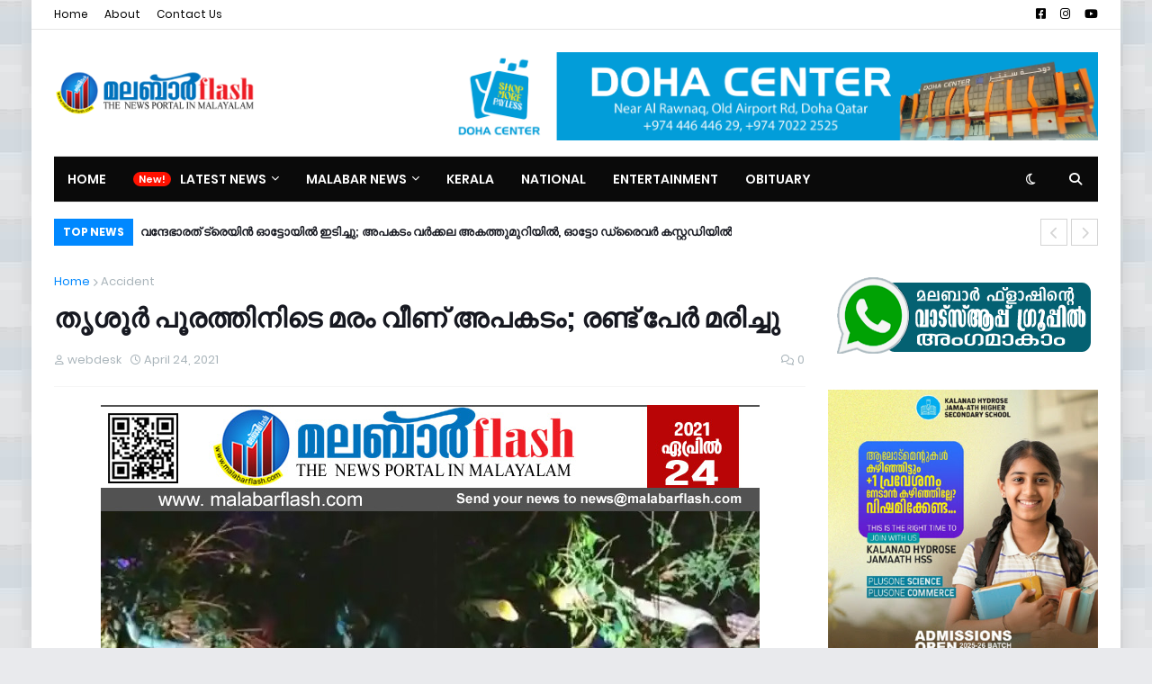

--- FILE ---
content_type: text/html; charset=utf-8
request_url: https://www.google.com/recaptcha/api2/aframe
body_size: 266
content:
<!DOCTYPE HTML><html><head><meta http-equiv="content-type" content="text/html; charset=UTF-8"></head><body><script nonce="YeAHGM_H8wio6RaE2noR3A">/** Anti-fraud and anti-abuse applications only. See google.com/recaptcha */ try{var clients={'sodar':'https://pagead2.googlesyndication.com/pagead/sodar?'};window.addEventListener("message",function(a){try{if(a.source===window.parent){var b=JSON.parse(a.data);var c=clients[b['id']];if(c){var d=document.createElement('img');d.src=c+b['params']+'&rc='+(localStorage.getItem("rc::a")?sessionStorage.getItem("rc::b"):"");window.document.body.appendChild(d);sessionStorage.setItem("rc::e",parseInt(sessionStorage.getItem("rc::e")||0)+1);localStorage.setItem("rc::h",'1768454462499');}}}catch(b){}});window.parent.postMessage("_grecaptcha_ready", "*");}catch(b){}</script></body></html>